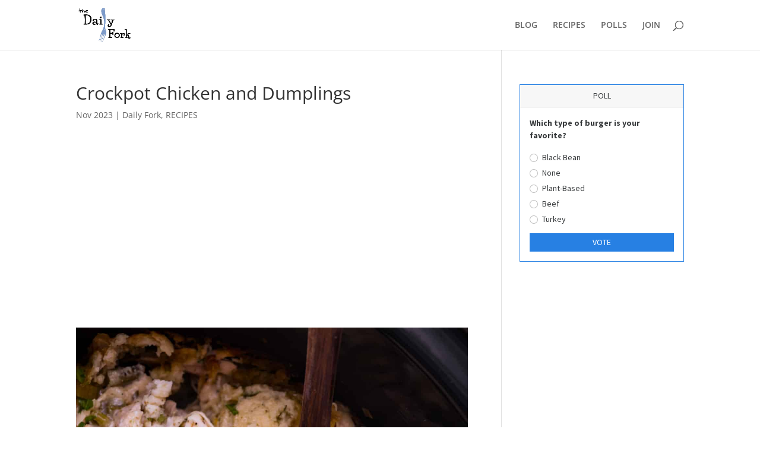

--- FILE ---
content_type: text/html
request_url: https://tmrx1.com/?gid=amxONVJvT3VJMmF4WVBmQ2ppLzFqUT09&bordercolor=primary
body_size: 1226
content:
    <!DOCTYPE html>
    <html lang="en">
        <head>
            <meta charset="utf-8">
            <title>Burger Poll</title>
            <meta name="viewport" content="width=device-width, initial-scale=1">
            <link rel="stylesheet" href="css/bootstrap.css">
            <style>
                .card {
                    margin: 0 auto; /* Added */
                    float: none; /* Added */
                    margin-bottom: 10px; /* Added */
                    font-size:14px;
                }
                .resultPercent {
                    font-size:24px;
                    padding-right: 12px;
                }
                .resultAnswer {
                    font-size:12px;
                }
            </style>
        </head>
        <body>
            <div class="card border-primary mb-3" style="max-width: 25rem;">
                <div class="card-header " align="center">POLL</div>
                <div class="card-body">
                    <div id="poll">

                                                        <span class="fw-bold"><p>Which type of burger is your favorite?<br></p></span>
                                                            <form class="needs-validation" role="form" id="contact-form" method="post" novalidate>
                                                                    <div class="form-check">
                                        <label class="form-check-label">
                                            <input type="radio" class="form-check-input" name="ckp2RlppNFVsZE9qVS8wd3BaRE9xdz09" id="ckp2RlppNFVsZE9qVS8wd3BaRE9xdz09_1"  required="" value="Black Bean">
                                            Black Bean                                        </label>
                                    </div>                                
                                                                        <div class="form-check">
                                        <label class="form-check-label">
                                            <input type="radio" class="form-check-input" name="ckp2RlppNFVsZE9qVS8wd3BaRE9xdz09" id="ckp2RlppNFVsZE9qVS8wd3BaRE9xdz09_2"  required="" value="None">
                                            None                                        </label>
                                    </div>                                
                                                                        <div class="form-check">
                                        <label class="form-check-label">
                                            <input type="radio" class="form-check-input" name="ckp2RlppNFVsZE9qVS8wd3BaRE9xdz09" id="ckp2RlppNFVsZE9qVS8wd3BaRE9xdz09_3"  required="" value="Plant-Based">
                                            Plant-Based                                        </label>
                                    </div>                                
                                                                        <div class="form-check">
                                        <label class="form-check-label">
                                            <input type="radio" class="form-check-input" name="ckp2RlppNFVsZE9qVS8wd3BaRE9xdz09" id="ckp2RlppNFVsZE9qVS8wd3BaRE9xdz09_4"  required="" value="Beef">
                                            Beef                                        </label>
                                    </div>                                
                                                                        <div class="form-check">
                                        <label class="form-check-label">
                                            <input type="radio" class="form-check-input" name="ckp2RlppNFVsZE9qVS8wd3BaRE9xdz09" id="ckp2RlppNFVsZE9qVS8wd3BaRE9xdz09_5"  required="" value="Turkey">
                                            Turkey                                        </label>
                                    </div>                                
                                                                    <div class="col-md-12 text-center">
                                    <button type="button" id="submit" style="width:100%; margin-top:8px;" class="btn btn-primary btn-sm">VOTE</button>
                                    <input type="hidden" name="pid" value="ckp2RlppNFVsZE9qVS8wd3BaRE9xdz09"/>
                                    <input type="hidden" name="zip" value=""/>
                                    <input type="hidden" name="affid" value=""/>
                                    <input type="hidden" name="sessionid" value="fb641c4989d5efc8ce06dd0dcc470f63"/>
                                    <input type="hidden" name="s1" value=""/>
                                    <input type="hidden" name="s2" value=""/>
                                    <input type="hidden" name="s3" value=""/>
                                    <input type="hidden" name="s4" value=""/>
                                    <input type="hidden" name="s5" value=""/>
                                </div>
                            </form>
                                                </div>
                    <div id="result">
                    </div>
                </div>
            </div>

            <!-- Optional JavaScript; choose one of the two! -->

            <!-- Option 1: Bootstrap Bundle with Popper -->
            <script src="https://cdn.jsdelivr.net/npm/bootstrap@5.0.2/dist/js/bootstrap.bundle.min.js" integrity="sha384-MrcW6ZMFYlzcLA8Nl+NtUVF0sA7MsXsP1UyJoMp4YLEuNSfAP+JcXn/tWtIaxVXM" crossorigin="anonymous"></script>
            <script src="https://code.jquery.com/jquery-3.6.0.js" crossorigin="anonymous"></script>

            <!-- Option 2: Separate Popper and Bootstrap JS -->
            <!--
            <script src="https://cdn.jsdelivr.net/npm/@popperjs/core@2.9.2/dist/umd/popper.min.js" integrity="sha384-IQsoLXl5PILFhosVNubq5LC7Qb9DXgDA9i+tQ8Zj3iwWAwPtgFTxbJ8NT4GN1R8p" crossorigin="anonymous"></script>
            <script src="https://cdn.jsdelivr.net/npm/bootstrap@5.0.2/dist/js/bootstrap.min.js" integrity="sha384-cVKIPhGWiC2Al4u+LWgxfKTRIcfu0JTxR+EQDz/bgldoEyl4H0zUF0QKbrJ0EcQF" crossorigin="anonymous"></script>
            -->


            <script type="text/javascript">
                $(document).ready(function () {

                    $("#submit").click(function () {
                        var form = $("#contact-form")

                        if (form[0].checkValidity() === false) {
                            event.preventDefault()
                            event.stopPropagation()
                        } else {
                            var data = form.serialize();
                            // console.log(data);
                            $.ajax({
                                type: 'POST',
                                url: 'polldata.php',
                                data: data,
                                success: function (data)
                                {
                                    $("#result").html(data).show();
                                    $("#poll").hide();
                                },
                                error: function (data) {
                                    // console.log(data);
                                }
                            });
                        }
                        form.addClass('was-validated');

                    });
                });
            </script>
        </body>
    </html>
    

--- FILE ---
content_type: text/html; charset=utf-8
request_url: https://www.google.com/recaptcha/api2/aframe
body_size: 184
content:
<!DOCTYPE HTML><html><head><meta http-equiv="content-type" content="text/html; charset=UTF-8"></head><body><script nonce="anU8c4XAbfoxZPULBDAviQ">/** Anti-fraud and anti-abuse applications only. See google.com/recaptcha */ try{var clients={'sodar':'https://pagead2.googlesyndication.com/pagead/sodar?'};window.addEventListener("message",function(a){try{if(a.source===window.parent){var b=JSON.parse(a.data);var c=clients[b['id']];if(c){var d=document.createElement('img');d.src=c+b['params']+'&rc='+(localStorage.getItem("rc::a")?sessionStorage.getItem("rc::b"):"");window.document.body.appendChild(d);sessionStorage.setItem("rc::e",parseInt(sessionStorage.getItem("rc::e")||0)+1);localStorage.setItem("rc::h",'1769795160941');}}}catch(b){}});window.parent.postMessage("_grecaptcha_ready", "*");}catch(b){}</script></body></html>